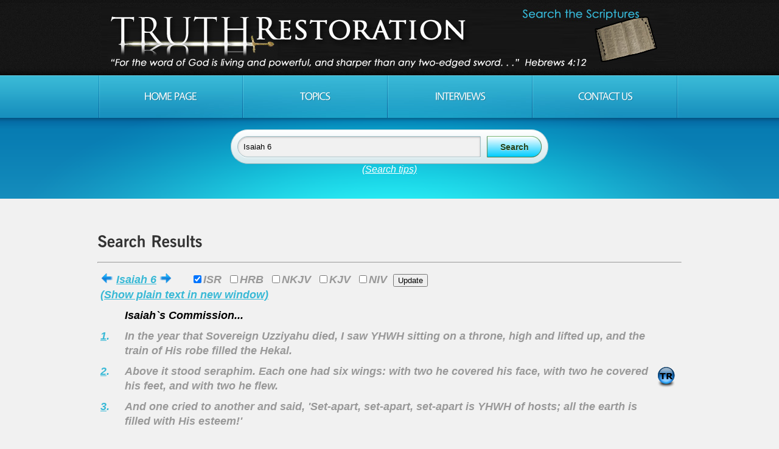

--- FILE ---
content_type: text/html
request_url: https://truthrestoration.com/results.asp?search=Isaiah%206
body_size: 9031
content:


<!DOCTYPE html>
<html lang="en">
<head>
	
			<title>Truth Restoration | Search Results</title>
			
    <meta charset="utf-8">
    <link rel="stylesheet" href="css/reset.css" type="text/css" media="screen">
    <link rel="stylesheet" href="css/style.css" type="text/css" media="screen">
    <link rel="stylesheet" href="css/grid.css" type="text/css" media="screen">   
    <link rel="shortcut icon" href="https://truthrestoration.com/images/favicon.ico"/>
    <script src="js/jquery-1.6.3.min.js" type="text/javascript"></script>
    <script src="js/cufon-yui.js" type="text/javascript"></script>
    <script src="js/cufon-replace.js" type="text/javascript"></script>
    <script src="js/NewsGoth_400.font.js" type="text/javascript"></script>
    <script src="js/NewsGoth_700.font.js" type="text/javascript"></script>
    <script src="js/NewsGoth_Lt_BT_italic_400.font.js" type="text/javascript"></script>
    <script src="js/Vegur_400.font.js" type="text/javascript"></script> 
    <script src="js/FF-cash.js" type="text/javascript"></script>
    <script src="js/jquery.featureCarousel.js" type="text/javascript"></script>     
    <script type="text/javascript">
      $(document).ready(function() {
        $("#carousel").featureCarousel({
			autoPlay:7000,
			trackerIndividual:false,
			trackerSummation:false,
			topPadding:50,
			smallFeatureWidth:.9,
			smallFeatureHeight:.9,
			sidePadding:0,
			smallFeatureOffset:0
		});
      });
    </script>
	<!--************START GOOGLE ANALYTICS*******************-->
	<script>
	  (function(i,s,o,g,r,a,m){i['GoogleAnalyticsObject']=r;i[r]=i[r]||function(){
	  (i[r].q=i[r].q||[]).push(arguments)},i[r].l=1*new Date();a=s.createElement(o),
	  m=s.getElementsByTagName(o)[0];a.async=1;a.src=g;m.parentNode.insertBefore(a,m)
	  })(window,document,'script','//www.google-analytics.com/analytics.js','ga');
	
	  ga('create', 'UA-41718054-1', 'truthrestoration.com');
	  ga('send', 'pageview');
	</script>
	<!--************END GOOGLE ANALYTICS*******************-->


	<!--[if lt IE 7]>
    <div style=' clear: both; text-align:center; position: relative;'>
        <a href="http://windows.microsoft.com/en-US/internet-explorer/products/ie/home?ocid=ie6_countdown_bannercode">
        	<img src="https://storage.ie6countdown.com/assets/100/images/banners/warning_bar_0000_us.jpg" border="0" height="42" width="820" alt="You are using an outdated browser. For a faster, safer browsing experience, upgrade for free today." />
        </a>
    </div>
	<![endif]-->
    <!--[if lt IE 9]>
   		<script type="text/javascript" src="js/html5.js"></script>
        <link rel="stylesheet" href="css/ie.css" type="text/css" media="screen">
	<![endif]-->
</head>
<body id="page1">
	<div class="extra">
    	<!--==============================header=================================-->
        <header>
        	<div class="row-top">
            	<div class="main">
                	<div class="wrapper">
                    	<h1><a href="index.asp">Truth Restoration</a></h1>
			<h2><a href="index.asp">Call: (530) 350-0087 | Email: info@truthrestoration.com</a></h2>
                    </div>
                </div>
            </div>
            <div class="menu-row">
            	<div class="menu-bg">
                    <div class="main">
                        <nav class="indent-left">
                            <ul class="menu wrapper">
                                <li><a href="index.asp">Home Page</a></li>
                                <li><a href="topics.asp">Topics</a></li>
                                <li><a href="interviews.asp">Interviews</a></li>
                                <li><a href="contact.asp">Contact us</a></li>
                            </ul>
                        </nav>
                    </div>
                </div>
            </div>

            <div class="row-bot">
            	<div class="center-shadow">
			<table width="100%">
				<tr>
					<td>
						<center><br>
						<form id="searchbox" method="post" action="results.asp">
							<input id="search" type="text" placeholder="Search the Scriptures..." name="search" value="Isaiah 6 ">
							<input type="hidden" name="show" value="">
							<input type="hidden" name="ISRShow" value="1">
							<input type="hidden" name="HRBShow" value="">
							<input type="hidden" name="NKJVShow" value="">
							<input type="hidden" name="KJVShow" value="">
							<input type="hidden" name="NIVShow" value="">
							<input id="submit" type="submit" value="Search">
						</form>

						<i><a class="white" href="instructions.asp">(Search tips)</a></i>
						</center>
					</td>
				</tr>
				<tr>
					<td>
						<p>&nbsp;</p>
					</td>
				</tr>
			</table>
                </div>
            </div>


        </header>
        
        <!--==============================content================================-->
        <section id="content"><div class="ic">Truth Restoration</div>
            <div class="main">
                <div class="container_12">
                    <div class="wrapper-changed12-05-2015-ForBetterWrapping">
                        	<h3>Search Results</h3>
				<h6><em class="text-1 margin-bot">
				<hr>
				<table class="default" width="100%" border="1" cellspacing="10" cellpadding="5">
					
						<tr valign="top">
							<td colspan="3">
								
									<table>
										<tr>
											<td>
												
														<a href="results.asp?search=Isaiah 5&ISRShow=1&HRBShow=&NKJVShow=&KJVShow=&NIVShow=&show="><img src="images/previous.png" alt="Previous Chapter"></a>
														

												<a href="results.asp?search=Isaiah 6&ISRShow=1&HRBShow=&NKJVShow=&KJVShow=&NIVShow=&show=">Isaiah 6</a>
													<a href="results.asp?search=Isaiah 7&ISRShow=1&HRBShow=&NKJVShow=&KJVShow=&NIVShow=&show=&next=1"><img src="images/next.png" alt="Next Chapter"></a>
													
											</td>

											<td>
												<form method="post" action="results.asp">
													&nbsp;&nbsp;&nbsp;&nbsp;&nbsp;
													<input type="hidden" name="search" value="Isaiah 6 ">
													<input type="hidden" name="show" value="">
													<input type="hidden" name="exact" value="0">
													<input type="hidden" name="exactPhrase" value="0">
													<input type="checkbox" name="ISRShow" value="1" checked>ISR&nbsp;
													<input type="checkbox" name="HRBShow" value="1" >HRB&nbsp;
													<input type="checkbox" name="NKJVShow" value="1" >NKJV&nbsp;
													<input type="checkbox" name="KJVShow" value="1" >KJV&nbsp;
													<input type="checkbox" name="NIVShow" value="1" >NIV
													&nbsp;<input type="submit" value="Update">
												</form>
											</td>
										</tr>
									</table>

									
									<a href="resultsPlain.asp?ISRShow=1&HRBShow=&NKJVShow=&KJVShow=&NIVShow=&s=select+%2A%2C%27%27+as+summary2%2C%27%27+as+keywords2%2C%27%27+as+xrefs2%2C%27%27+as+topics2%2C%27%27+as+user2%2C0+as+highlight+from+KJV+where+bookName%3D%27Isaiah%27+and+chapter%3D6+order+by+bookNum%2Cchapter%2Cverse" target=_blank>(Show plain text in new window)</a>
									
							</td>
						</tr>
						
									<tr valign="top">
										<td>
										</td>
										<td colspan="3">
											<font color="black">Isaiah`s Commission...</font>
										</td>
									</tr>
									
								<tr valign="top">
									<td nowrap>
										
										<a target="_blank" href="https://www.blueletterbible.org/nkjv/Isaiah/6/1">1</a><a id="1">.</a>&nbsp;
									</td>

									
										<td>
											In the year that Sovereign Uzziyahu died, I saw YHWH sitting on a throne, high and lifted up, and the train of His robe filled the Hekal.
										</td>
										

									<td>
										
									</td>
								</tr>
								
								<tr valign="top">
									<td nowrap>
										
										<a target="_blank" href="https://www.blueletterbible.org/nkjv/Isaiah/6/2">2</a><a id="2">.</a>&nbsp;
									</td>

									
										<td>
											Above it stood seraphim. Each one had six wings: with two he covered his face, with two he covered his feet, and with two he flew.
										</td>
										

									<td>
										
												<a href="results.asp?search=Isaiah 6 &topic=&exact=0&exactPhrase=0&ISRShow=1&HRBShow=&NKJVShow=&KJVShow=&NIVShow=&show=1#2"><img src="images/ballTR.png" alt="TR Team Notes"></a>
												
									</td>
								</tr>
								
								<tr valign="top">
									<td nowrap>
										
										<a target="_blank" href="https://www.blueletterbible.org/nkjv/Isaiah/6/3">3</a><a id="3">.</a>&nbsp;
									</td>

									
										<td>
											And one cried to another and said, 'Set-apart, set-apart, set-apart is YHWH of hosts; all the earth is filled with His esteem!'
										</td>
										

									<td>
										
									</td>
								</tr>
								
								<tr valign="top">
									<td nowrap>
										
										<a target="_blank" href="https://www.blueletterbible.org/nkjv/Isaiah/6/4">4</a><a id="4">.</a>&nbsp;
									</td>

									
										<td>
											And the posts of the door were shaken by the voice of him who cried out, and the house was filled with smoke.
										</td>
										

									<td>
										
									</td>
								</tr>
								
								<tr valign="top">
									<td nowrap>
										
										<a target="_blank" href="https://www.blueletterbible.org/nkjv/Isaiah/6/5">5</a><a id="5">.</a>&nbsp;
									</td>

									
										<td>
											And I said, 'Woe to me, for I am undone! Because I am a man of unclean lips, and I dwell in the midst of a people of unclean lips - for my eyes have seen the Sovereign, YHWH of hosts.'
										</td>
										

									<td>
										
									</td>
								</tr>
								
								<tr valign="top">
									<td nowrap>
										
										<a target="_blank" href="https://www.blueletterbible.org/nkjv/Isaiah/6/6">6</a><a id="6">.</a>&nbsp;
									</td>

									
										<td>
											And one of the seraphim flew to me, having in his hand a live coal which he had taken with the tongs from the altar.
										</td>
										

									<td>
										
									</td>
								</tr>
								
								<tr valign="top">
									<td nowrap>
										
										<a target="_blank" href="https://www.blueletterbible.org/nkjv/Isaiah/6/7">7</a><a id="7">.</a>&nbsp;
									</td>

									
										<td>
											And he touched my mouth with it, and said, 'See, this has touched your lips; your crookedness is taken away, and your sin is covered.'
										</td>
										

									<td>
										
									</td>
								</tr>
								
								<tr valign="top">
									<td nowrap>
										
										<a target="_blank" href="https://www.blueletterbible.org/nkjv/Isaiah/6/8">8</a><a id="8">.</a>&nbsp;
									</td>

									
										<td>
											And I heard the voice of YHWH, saying, 'Whom do I send, and who would go for Us?' And I said, 'Here am I! Send me.'
										</td>
										

									<td>
										
									</td>
								</tr>
								
								<tr valign="top">
									<td nowrap>
										
										<a target="_blank" href="https://www.blueletterbible.org/nkjv/Isaiah/6/9">9</a><a id="9">.</a>&nbsp;
									</td>

									
										<td>
											And He said, `Go, and you shall say to this people, `Hearing, you hear, but do not understand; and seeing, you see, but do not know.`
										</td>
										

									<td>
										
												<a href="results.asp?search=Isaiah 6 &topic=&exact=0&exactPhrase=0&ISRShow=1&HRBShow=&NKJVShow=&KJVShow=&NIVShow=&show=1#9"><img src="images/ballTR.png" alt="TR Team Notes"></a>
												
									</td>
								</tr>
								
								<tr valign="top">
									<td nowrap>
										
										<a target="_blank" href="https://www.blueletterbible.org/nkjv/Isaiah/6/10">10</a><a id="10">.</a>&nbsp;
									</td>

									
										<td>
											`Make the heart of this people fat, and their ears heavy, and shut their eyes; lest they see with their eyes, and hear with their ears, and understand with their heart, and shall turn and be healed.`
										</td>
										

									<td>
										
												<a href="results.asp?search=Isaiah 6 &topic=&exact=0&exactPhrase=0&ISRShow=1&HRBShow=&NKJVShow=&KJVShow=&NIVShow=&show=1#10"><img src="images/ballTR.png" alt="TR Team Notes"></a>
												
									</td>
								</tr>
								
								<tr valign="top">
									<td nowrap>
										
										<a target="_blank" href="https://www.blueletterbible.org/nkjv/Isaiah/6/11">11</a><a id="11">.</a>&nbsp;
									</td>

									
										<td>
											Then I said, ' YHWH, until when?' And He answered, 'Until the cities are laid waste and without inhabitant, and the houses are without a man, and the land is laid waste, a ruin,
										</td>
										

									<td>
										
									</td>
								</tr>
								
								<tr valign="top">
									<td nowrap>
										
										<a target="_blank" href="https://www.blueletterbible.org/nkjv/Isaiah/6/12">12</a><a id="12">.</a>&nbsp;
									</td>

									
										<td>
											and YHWH has removed men far away, and the forsaken places be many in the midst of the land.
										</td>
										

									<td>
										
									</td>
								</tr>
								
								<tr valign="top">
									<td nowrap>
										
										<a target="_blank" href="https://www.blueletterbible.org/nkjv/Isaiah/6/13">13</a><a id="13">.</a>&nbsp;
									</td>

									
										<td>
											'But still, there is a tenth part in it, and it shall again be for a burning, like a terebinth tree and like an oak, whose stump remains when it is cut down. The set-apart seed is its stump!'
										</td>
										

									<td>
										
									</td>
								</tr>
								
				</table>

				
						<a href="results.asp?search=Isaiah 5&ISRShow=1&HRBShow=&NKJVShow=&KJVShow=&NIVShow=&show="><img src="images/previous.png" alt="Previous Chapter"></a>
						
	
					<a href="results.asp?search=Isaiah 6&ISRShow=1&HRBShow=&NKJVShow=&KJVShow=&NIVShow=&show=">Isaiah 6</a>
					<a href="results.asp?search=Isaiah 7&ISRShow=1&HRBShow=&NKJVShow=&KJVShow=&NIVShow=&show=&next=1"><img src="images/next.png" alt="Next Chapter"></a>
					
				</em></h6>

                    </div>
                </div>
            </div>
            <div class="block"></div>
        </section>
    </div>
	
		<!--==============================footer=================================-->
    <footer>
        <div class="padding">
            <div class="main">
                <div class="container_12">
                    <div class="wrapper">
                        <article class="grid_8">
                            <h4>Truth Restoration</h4>
<!--				<p class="p1">text text text text text <br>
				<i>text text text text text </i></p>
-->
				<p class="p1">&copy; <script type="text/javascript">var year = new Date();document.write(year.getFullYear());</script> All Rights Reserved</p>

				<!--<a href="blog.asp">Blog</a> / -->
				
					<a href="login.asp">Login</a>
					
                        </article>
                        <article class="grid_4">
                        	<h4 class="indent-bot">Contact Us:</h4>
                            <ul class="list-services img-indent-bot">
                                <li><a class="item-1">info@truthrestoration.com</a></li>
                            </ul>
                        </article>
                    </div>
                </div>
            </div>
        </div>
    </footer>

	<script type="text/javascript"> Cufon.now(); </script>
</body>

</html>



--- FILE ---
content_type: application/javascript
request_url: https://truthrestoration.com/js/jquery.featureCarousel.js
body_size: 11180
content:
/*!
 * Feature Carousel, Version 1.3
 * http://www.bkosolutions.com
 *
 * Copyright 2011 Brian Osborne
 * Licensed under GPL version 3
 * brian@bkosborne.com
 *
 * http://www.gnu.org/licenses/gpl.txt
 */
(function($) {

  $.fn.featureCarousel = function (options) {

    // Adds support for multiple carousels on one page
    if (this.length > 1) {
      this.each(function() {
        $(this).featureCarousel(options);
      });
      return this;
    }
    
    // override the default options with user defined options
    options = $.extend({}, $.fn.featureCarousel.defaults, options || {});

    /* These are univeral values that are used throughout the plugin. Do not modify them
     * unless you know what you're doing. Most of them feed off the options
     * so most customization can be achieved by modifying the options values */
    var pluginData = {
      currentCenterNum:     options.startingFeature,
      containerWidth:       0,
      containerHeight:      0,
      largeFeatureWidth:    0,
      largeFeatureHeight:   0,
      smallFeatureWidth:    0,
      smallFeatureHeight:   0,
      totalFeatureCount:    $(this).children("div").length,
      currentlyMoving:      false,
      featuresContainer:    $(this),
      featuresArray:        [],
      containerIDTag:       "#"+$(this).attr("id"),
      timeoutVar:           null,
      rotationsRemaining:   0,
      itemsToAnimate:       0,
      borderWidth:			    0
    };

    /**
     * Function to preload the images in the carousel if desired.
     * This is not recommended if there are a lot of images in the carousel because
     * it may take a while. Functionality does not depend on preloading the images
     */
    var preload = function(callback) {
      // user may not want to preload images
      if (options.preload == true) {
        var $imageElements = pluginData.featuresContainer.find("img");
        var loadedImages = 0;
        var totalImages = $imageElements.length;

        $imageElements.each(function (index, element) {
          // Attempt to load the images					
					var img = new Image();
          $(img).bind('load error', function () {
            // Add to number of images loaded and see if they are all done yet
            loadedImages++;
            if (loadedImages == totalImages) {
              // All done, perform callback
              callback();
            }
          });
					
					img.src = element.src;
        });
      } else {
        // if user doesn't want preloader, then just go right to callback
        callback();
      }
    }

    // Gets the feature container based on the number
    var getContainer = function(featureNum) {
      return pluginData.featuresArray[featureNum-1];
    }

    // get a feature given it's set position (the position that doesn't change)
    var getBySetPos = function(position) {
      $.each(pluginData.featuresArray, function () {
        if ($(this).data().setPosition == position)
          return $(this);
      });
    }

    // get previous feature number
    var getPreviousNum = function(num) {
      if ((num - 1) == 0) {
        return pluginData.totalFeatureCount;
      } else {
        return num - 1;
      }
    }

    // get next feature number
    var getNextNum = function(num) {
      if ((num + 1) > pluginData.totalFeatureCount) {
        return 1;
      } else {
        return num + 1;
      }
    }

    /**
     * Because there are several options the user can set for the width and height
     * of the feature images, this function is used to determine which options were set
     * and to set the appropriate dimensions used for a small and large feature
     */
    var setupFeatureDimensions = function() {
      // Set the height and width of the entire carousel container
      pluginData.containerWidth = pluginData.featuresContainer.width();
      pluginData.containerHeight = pluginData.featuresContainer.height();

      // Grab the first image for reference
      var $firstFeatureImage = $(pluginData.containerIDTag).find(".carousel-image:first");

      // Large Feature Width
      if (options.largeFeatureWidth > 1)
        pluginData.largeFeatureWidth = options.largeFeatureWidth;
      else if (options.largeFeatureWidth > 0 && options.largeFeatureWidth < 1)
        pluginData.largeFeatureWidth = $firstFeatureImage.width() * options.largeFeatureWidth;
      else
        pluginData.largeFeatureWidth = $firstFeatureImage.outerWidth();
      // Large Feature Height
      if (options.largeFeatureHeight > 1)
        pluginData.largeFeatureHeight = options.largeFeatureHeight;
      else if (options.largeFeatureHeight > 0 && options.largeFeatureHeight < 1)
        pluginData.largeFeatureHeight = $firstFeatureImage.height() * options.largeFeatureHeight;
      else
        pluginData.largeFeatureHeight = $firstFeatureImage.outerHeight();
      // Small Feature Width
      if (options.smallFeatureWidth > 1)
        pluginData.smallFeatureWidth = options.smallFeatureWidth;
      else if (options.smallFeatureWidth > 0 && options.smallFeatureWidth < 1)
        pluginData.smallFeatureWidth = $firstFeatureImage.width() * options.smallFeatureWidth;
      else
        pluginData.smallFeatureWidth = $firstFeatureImage.outerWidth() / 2;
      // Small Feature Height
      if (options.smallFeatureHeight > 1)
        pluginData.smallFeatureHeight = options.smallFeatureHeight;
      else if (options.smallFeatureHeight > 0 && options.smallFeatureHeight < 1)
        pluginData.smallFeatureHeight = $firstFeatureImage.height() * options.smallFeatureHeight;
      else
        pluginData.smallFeatureHeight = $firstFeatureImage.outerHeight() / 2;
    }

    /**
     * Function to take care of setting up various aspects of the carousel,
     * most importantly the default positions for the features
     */
    var setupCarousel = function() {
      // Set the total feature count to the amount the user wanted to cutoff
      if (options.displayCutoff > 0 && options.displayCutoff < pluginData.totalFeatureCount) {
        pluginData.totalFeatureCount = options.displayCutoff;
      }

      // fill in the features array
      pluginData.featuresContainer.find(".carousel-feature").each(function (index) {
        if (index < pluginData.totalFeatureCount) {
          pluginData.featuresArray[index] = $(this);
        }
      });

      // Determine the total border width around the feature if there is one
      if (pluginData.featuresContainer.find(".carousel-feature").first().css("borderLeftWidth") != "medium") {
        pluginData.borderWidth = parseInt(pluginData.featuresContainer.find(".carousel-feature").first().css("borderLeftWidth"))*2;
      }

      // Place all the features in a center hidden position to start off
      pluginData.featuresContainer
        // Have to make the container relative positioning
        .find(".carousel-feature").each(function () {
          // Center all the features in the middle and hide them
          $(this).css({
            'left': (pluginData.containerWidth / 2) - (pluginData.smallFeatureWidth / 2) - (pluginData.borderWidth / 2),
            'width': pluginData.smallFeatureWidth,
            'height': pluginData.smallFeatureHeight,
            'top': options.smallFeatureOffset + options.topPadding,
            'opacity': 1
          });
        })
        // Set all the images to small feature size
        .find(".carousel-image").css({
          'width': pluginData.smallFeatureWidth
        });
        
      // set position to relative of captions if displaying below image
      if (options.captionBelow) {
        pluginData.featuresContainer.find('.carousel-caption').css('position','relative');
      }

      // figure out number of items that will rotate each time
      if (pluginData.totalFeatureCount < 4) {
        pluginData.itemsToAnimate = pluginData.totalFeatureCount;
      } else {
        pluginData.itemsToAnimate = 4;
      }

      // Hide story info and set the proper positioning
      pluginData.featuresContainer.find(".carousel-caption")
        .hide();
    }

    /**
     * Here all the position data is set for the features.
     * This is an important part of the carousel to keep track of where
     * each feature within the carousel is
     */
    var setupFeaturePositions = function() {
      // give all features a set number that won't change so they remember their
      // original order
      $.each(pluginData.featuresArray, function (i) {
        $(this).data('setPosition',i+1);
      });

      // Go back one - This is done because we call the move function right away, which
      // shifts everything to the right. So we set the current center back one, so that
      // it displays in the center when that happens
      var oneBeforeStarting = getPreviousNum(options.startingFeature);
      pluginData.currentCenterNum = oneBeforeStarting;

      // Center feature will be position 1
      var $centerFeature = getContainer(oneBeforeStarting);
      $centerFeature.data('position',1);

      // Everything before that center feature...
      var $prevFeatures = $centerFeature.prevAll();
      $prevFeatures.each(function (i) {
        $(this).data('position',(pluginData.totalFeatureCount - i));
      });

      // And everything after that center feature...
      var $nextFeatures = $centerFeature.nextAll();
      $nextFeatures.each(function (i) {
        if ($(this).data('setPosition') != undefined) {
          $(this).data('position',(i + 2));
        }
      });

      // if the counter style is for including number tags in description...
      if (options.counterStyle == 'caption') {
        $.each(pluginData.featuresArray, function () {
          var pos = getPreviousNum($(this).data('position'));
          var $numberTag = $("<span></span>");
          $numberTag.addClass("numberTag");
          $numberTag.html("("+ pos + " of " + pluginData.totalFeatureCount + ") ");
          $(this).find('.carousel-caption p').prepend($numberTag);
        });
      }
    }

    /**
     * This function will set up the two different types of trackers used
     */
    var setupTrackers = function()
    {
      if (options.trackerIndividual) {
        // construct the tracker list
        var $list = $("<ul></ul>");
        $list.addClass("tracker-individual-container");
        for (var i = 0; i < pluginData.totalFeatureCount; i++) {
          // item position one plus the index
          var counter = i+1;

          // Build the DOM for the tracker list
          var $trackerBlip = $("<div>"+counter+"</div>");
          $trackerBlip.addClass("tracker-individual-blip");
          $trackerBlip.css("cursor","pointer");
          $trackerBlip.attr("id","tracker-"+(i+1));
          var $listEntry = $("<li></li>");
          $listEntry.append($trackerBlip);
          $listEntry.css("float","left");
          $listEntry.css("list-style-type","none");
          $list.append($listEntry);
        }
        // add the blip list and then make sure it's visible
        $(pluginData.containerIDTag).append($list);
        $list.hide().show();
      }
      
      if (options.trackerSummation) {
        // Build the tracker div that will hold the tracking data
        var $tracker = $('<div></div>');
        $tracker.addClass('tracker-summation-container');
        // Collect info in spans
        var $current = $('<span></span>').addClass('tracker-summation-current').text(options.startingFeature);
        var $total = $('<span></span>').addClass('tracker-summation-total').text(pluginData.totalFeatureCount);
        var $middle = $('<span></span>').addClass('tracker-summation-middle').text(' of ');
        // Add it all together
        $tracker.append($current).append($middle).append($total);
        // Insert into DOM
        $(pluginData.containerIDTag).append($tracker);
      }
    }

    // Update the tracker information with the new centered feature
    var updateTracker = function(oldCenter, newCenter) {
      if (options.trackerIndividual) {
        // get selectors for the two trackers
        var $trackerContainer = pluginData.featuresContainer.find(".tracker-individual-container");
        var $oldCenter = $trackerContainer.find("#tracker-"+oldCenter);
        var $newCenter = $trackerContainer.find("#tracker-"+newCenter);

        // change classes
        $oldCenter.removeClass("tracker-individual-blip-selected");
        $newCenter.addClass("tracker-individual-blip-selected");
      }
      
      if (options.trackerSummation) {
        var $trackerContainer = pluginData.featuresContainer.find('.tracker-summation-container');
        $trackerContainer.find('.tracker-summation-current').text(newCenter);
      }
    }

    /**
     * This function will set the autoplay for the carousel to
     * automatically rotate it given the time in the options
     * pass in TRUE to just clear the timer
     */
    var setTimer = function(stop) {
      // clear the timeout var if it exists
      clearTimeout(pluginData.timeoutVar);

      // set interval for moving if autoplay is set
      if (!stop && options.autoPlay != 0) {
        var autoTime = (Math.abs(options.autoPlay) < options.carouselSpeed) ? options.carouselSpeed : Math.abs(options.autoPlay);
        pluginData.timeoutVar = setTimeout(function () {
          (options.autoPlay > 0) ? initiateMove(true,1) : initiateMove(false,1);
        }, autoTime);
      }
    }


    // This is a helper function for the animateFeature function that
    // will update the positions of all the features based on the direction
    var rotatePositions = function(direction) {
      $.each(pluginData.featuresArray, function () {
        var newPos;
        if (direction == false) {
          newPos = getNextNum($(this).data().position);
        } else {
          newPos = getPreviousNum($(this).data().position);
        }
        $(this).data('position',newPos);
      });
    }

    /**
     * This function is used to animate the given feature to the given
     * location. Valid locations are "left", "right", "center", "hidden"
     */
    var animateFeature = function($feature, direction)
    {
      var new_width, new_height, new_top, new_left, new_zindex, new_padding, new_fade;

      // Determine the old and new positions of the feature
      var oldPosition = $feature.data('position');
      var newPosition;
      if (direction == true)
        newPosition = getPreviousNum(oldPosition);
      else
        newPosition = getNextNum(oldPosition);
        
      // callback for moving out of center pos
      if (oldPosition == 1) {
        options.leavingCenter($feature);
      }

      // Caculate new new css values depending on where the feature will be located
      if (newPosition == 1) {
        new_width = pluginData.largeFeatureWidth;
        new_height = pluginData.largeFeatureHeight;
        new_top = options.topPadding;
        new_zindex = $feature.css("z-index");
        new_left = (pluginData.containerWidth / 2) - (pluginData.largeFeatureWidth / 2) - (pluginData.borderWidth / 2);
        new_fade = 1.0;
      } else {
        new_width = pluginData.smallFeatureWidth;
        new_height = pluginData.smallFeatureHeight;
        new_top = options.smallFeatureOffset + options.topPadding;
        new_zindex = 1;
        new_fade = 1.0;
        // some info is different for the left, right, and hidden positions
        // left
        if (newPosition == pluginData.totalFeatureCount) {
          new_left = options.sidePadding;
        // right
        } else if (newPosition == 2) {
          new_left = pluginData.containerWidth - pluginData.smallFeatureWidth - options.sidePadding - pluginData.borderWidth;
        // hidden
        } else {
          new_left = (pluginData.containerWidth / 2) - (pluginData.smallFeatureWidth / 2) - (pluginData.borderWidth / 2);
          new_fade = 0;
        }
      }
      // This code block takes care of hiding the feature information if the feature is leaving the center
      if (oldPosition == 1) {
        // Slide up the story information
        $feature.find(".carousel-caption")
          .hide();
      }

      // Animate the feature div to its new location
      $feature
        .animate(
          {
            width: new_width,
            height: new_height,
            top: new_top,
            left: new_left,
            opacity: new_fade
          },
          options.carouselSpeed,
          options.animationEasing,
          function () {
            // Take feature info out of hiding if new position is center
            if (newPosition == 1) {
              // need to set the height to auto to accomodate caption if displayed below image
              if (options.captionBelow)
                $feature.css('height','auto');
              // fade in the feature information
              $feature.find(".carousel-caption")
                .fadeTo("fast",1.0);
              // callback for moved to center
              options.movedToCenter($feature);
            }
            // decrement the animation queue
            pluginData.rotationsRemaining = pluginData.rotationsRemaining - 1;
            // have to change the z-index after the animation is done
            $feature.css("z-index", new_zindex);
            // change trackers if using them
            if (options.trackerIndividual || options.trackerSummation) {
              // just update the tracker once; once the new center feature has arrived in center
              if (newPosition == 1) {
                // figure out what item was just in the center, and what item is now in the center
                var newCenterItemNum = pluginData.featuresContainer.find(".carousel-feature").index($feature) + 1;
                var oldCenterItemNum;
                if (direction == false)
                  oldCenterItemNum = getNextNum(newCenterItemNum);
                else
                  oldCenterItemNum = getPreviousNum(newCenterItemNum);
                // now update the trackers
                updateTracker(oldCenterItemNum, newCenterItemNum);
              }
            }

            // did all the the animations finish yet?
            var divide = pluginData.rotationsRemaining / pluginData.itemsToAnimate;
            if (divide % 1 == 0) {
              // if so, set moving to false...
              pluginData.currentlyMoving = false;
              // change positions for all items...
              rotatePositions(direction);

              // and move carousel again if queue is not empty
              if (pluginData.rotationsRemaining > 0)
                move(direction);
            }
            
            // reset timer and auto rotate again
            setTimer(false);
          }
        )
        // select the image within the feature
        .find('.carousel-image')
          // animate its size down
          .animate({
            width: new_width,
            height: new_height
          },
          options.carouselSpeed,
          options.animationEasing)
        .end();
    }

    /**
     * move the carousel to the left or to the right. The features that
     * will move into the four positions are calculated and then animated
     * rotate to the RIGHT when direction is TRUE and
     * rotate to the LEFT when direction is FALSE
     */
    var move = function(direction)
    {
      // Set the carousel to currently moving
      pluginData.currentlyMoving = true;

      // Obtain the new feature positions based on the direction that the carousel is moving
      var $newCenter, $newLeft, $newRight, $newHidden;
      if (direction == true) {
        // Shift features to the left
        $newCenter = getContainer(getNextNum(pluginData.currentCenterNum));
        $newLeft = getContainer(pluginData.currentCenterNum);
        $newRight = getContainer(getNextNum(getNextNum(pluginData.currentCenterNum)));
        $newHidden = getContainer(getPreviousNum(pluginData.currentCenterNum));
        pluginData.currentCenterNum = getNextNum(pluginData.currentCenterNum);
      } else {
        $newCenter = getContainer(getPreviousNum(pluginData.currentCenterNum));
        $newLeft = getContainer(getPreviousNum(getPreviousNum(pluginData.currentCenterNum)));
        $newRight = getContainer(pluginData.currentCenterNum);
        $newHidden = getContainer(getNextNum(pluginData.currentCenterNum));
        pluginData.currentCenterNum = getPreviousNum(pluginData.currentCenterNum);
      }

      // The z-index must be set before animations take place for certain movements
      // this makes the animations look nicer
      if (direction) {
        $newLeft.css("z-index", 3);
      } else {
        $newRight.css("z-index", 3);
      }
      $newCenter.css("z-index", 4);

      // Animate the features into their new positions
      animateFeature($newLeft, direction);
      animateFeature($newCenter, direction);
      animateFeature($newRight, direction);
      // Only want to animate the "hidden" feature if there are more than three
      if (pluginData.totalFeatureCount > 3) {
        animateFeature($newHidden, direction);
      }
    }

    // This is used to relegate carousel movement throughout the plugin
    // It will only initiate a move if the carousel isn't currently moving
    // It will set the animation queue to the number of rotations given
    var initiateMove = function(direction, rotations) {
      if (pluginData.currentlyMoving == false) {
        var queue = rotations * pluginData.itemsToAnimate;
        pluginData.rotationsRemaining = queue;
        move(direction);
      }
    }

    /**
     * This will find the shortest distance to travel the carousel from
     * one position to another position. It will return the shortest distance
     * in number form, and will be positive to go to the right and negative for left
     */
    var findShortestDistance = function(from, to) {
      var goingToLeft = 1, goingToRight = 1, tracker;
      tracker = from;
      // see how long it takes to go to the left
      while ((tracker = getPreviousNum(tracker)) != to) {
        goingToLeft++;
      }

      tracker = from;
      // see how long it takes to to to the right
      while ((tracker = getNextNum(tracker)) != to) {
        goingToRight++;
      }

      // whichever is shorter
      return (goingToLeft < goingToRight) ? goingToLeft*-1 : goingToRight;
    }

    // Move to the left if left button clicked
    $(options.leftButtonTag).live('click',function () {
      initiateMove(false,1);
    });

    // Move to right if right button clicked
    $(options.rightButtonTag).live('click',function () {
      initiateMove(true,1);
    });

    // These are the click and hover events for the features
    pluginData.featuresContainer.find(".carousel-feature")
      .click(function () {
        var position = $(this).data('position');
        if (position == 2) {
          initiateMove(true,1);
        } else if (position == pluginData.totalFeatureCount) {
          initiateMove(false,1);
        }
      })
      .mouseover(function () {
        if (pluginData.currentlyMoving == false) {
          var position = $(this).data('position');
          if (position == 2 || position == pluginData.totalFeatureCount) {
            $(this).css("opacity",1);
          }
        }
        // pause the rotation?
        if (options.pauseOnHover) setTimer(true);
        // stop the rotation?
        if (options.stopOnHover) options.autoPlay = 0;
      })
      .mouseout(function () {
        if (pluginData.currentlyMoving == false) {
          var position = $(this).data('position');
          if (position == 2 || position == pluginData.totalFeatureCount) {
            $(this).css("opacity",1);
          }
        }
        // resume the rotation
        if (options.pauseOnHover) {
          setTimer(false);
        }
      });

    // Add event listener to all clicks within the features container
    // This is done to disable any links that aren't within the center feature
    $("a", pluginData.containerIDTag).live("click", function (event) {
      // travel up to the container
      var $parents = $(this).parentsUntil(pluginData.containerIDTag);
      // now check each of the feature divs within it
      $parents.each(function () {
        var position = $(this).data('position');
        // if there are more than just feature divs within the container, they will
        // not have a position and it may come back as undefined. Throw these out
        if (position != undefined) {
          // if any of the links on a feature OTHER THAN the center feature were clicked,
          // initiate a carousel move but then throw the link action away
          if (position != 1) {
            if (position == pluginData.totalFeatureCount) {
              initiateMove(false,1);
            } else if (position == 2) {
              initiateMove(true,1);
            }
            event.preventDefault();
            return false;
          // if the position WAS the center (i.e. 1), fire callback
          } else {
            options.clickedCenter($(this));
          }
        }
      });
    });

    // Did someone click one of the individual trackers?
    $(".tracker-individual-blip",  pluginData.containerIDTag).live("click",function () {
      // grab the position # that was clicked
      var goTo = $(this).attr("id").substring(8);
      // find out where that feature # actually is in the carousel right now
      var whereIsIt = pluginData.featuresContainer.find(".carousel-feature").eq(goTo-1).data('position');
      // which feature # is currently in the center
      var currentlyAt = pluginData.currentCenterNum;
      // if the tracker was clicked for the current center feature, do nothing
      if (goTo != currentlyAt) {
        // find the shortest distance to move the carousel
        var shortest = findShortestDistance(1, whereIsIt);
        // initiate a move in that direction with given number of rotations
        if (shortest < 0) {
          initiateMove(false,(shortest*-1));
        } else {
          initiateMove(true,shortest);
        }
      }

    });
    
    /****************
     PUBLIC FUNCTIONS 
     ****************/
    this.initialize = function () {
      // Call the preloader and pass in our callback, which is just a slew of function calls
      // that should only be executed after the images have been loaded
      preload(function () {
        setupFeatureDimensions();
        setupCarousel();
        setupFeaturePositions();
        setupTrackers();
        initiateMove(true,1);
      });
 
      return this;
    };
    
    this.next = function() {
      initiateMove(true, 1);
    }
    this.prev = function () {
      initiateMove(false, 1);
    }
    this.pause = function () {
      setTimer(true);
    }
    this.start = function () {
      setTimer(false);
    }
   
    // Initialize the plugin
    return this.initialize();
  };
  
  $.fn.featureCarousel.defaults = {
    // If zero, take original width and height of image
    // If between 0 and 1, multiply by original width and height (acts as a percentage)
    // If greater than one, use as a forced width/height for all of the images
    largeFeatureWidth :   0,
    largeFeatureHeight:		0,
    smallFeatureWidth:    .5,
    smallFeatureHeight:		.5,
    // how much to pad the top of the carousel
    topPadding:           20,
    // spacing between the sides of the container
    sidePadding:          50,
    // the additional offset to pad the side features from the top of the carousel
    smallFeatureOffset:		50,
    // indicates which feature to start the carousel at
    startingFeature:      1,
    // speed in milliseconds it takes to rotate the carousel
    carouselSpeed:        1000,
    // time in milliseconds to set interval to autorotate the carousel
    // set to zero to disable it, negative to go left
    autoPlay:             4000,
    // with autoplay enabled, set this option to true to have the carousel pause rotating
    // when a user hovers over any feature
    pauseOnHover:         true,
    // with autoplay enabled, set this option to completely stop the autorotate functionality
    // when a user hovers over any feature
    stopOnHover:          false,
    // numbered blips can appear and be used to track the currently centered feature, as well as 
    // allow the user to click a number to move to that feature. Set to false to not process these at all
    // and true to process and display them
    trackerIndividual:    true,
    // a summation of the features can also be used to display an "x Of y" style of tracking
    // this can be combined with the above option as well
    trackerSummation:     true,
    // true to preload all images in the carousel before displaying anything. If this is set to false,
    // you will probably need to set a fixed width/height to prevent strangeness
    preload:              true,
    // Will only display this many features in the carousel
    // set to zero to disable
    displayCutoff:        0,
    // an easing can be specified for the animation of the carousel
    animationEasing:      'swing',
    // selector for the left arrow of the carousel
    leftButtonTag:        '#carousel-left',
    // selector for the right arrow of the carousel
    rightButtonTag:       '#carousel-right',
    // display captions below the image instead of on top
    captionBelow:         false,
    // callback function for when a feature has animated to the center
    movedToCenter:        $.noop,
    // callback function for when feature left center
    leavingCenter:        $.noop,
    // callback function for when center feature was clicked
    clickedCenter:        $.noop
  };
  
})(jQuery);

--- FILE ---
content_type: text/plain
request_url: https://www.google-analytics.com/j/collect?v=1&_v=j102&a=2036726085&t=pageview&_s=1&dl=https%3A%2F%2Ftruthrestoration.com%2Fresults.asp%3Fsearch%3DIsaiah%25206&ul=en-us%40posix&dt=Truth%20Restoration%20%7C%20Search%20Results&sr=1280x720&vp=1280x720&_u=IEBAAAABAAAAACAAI~&jid=1054898400&gjid=1753527133&cid=1741710046.1768974710&tid=UA-41718054-1&_gid=1034300461.1768974710&_r=1&_slc=1&z=1718194631
body_size: -452
content:
2,cG-DP8KQ6F6L9